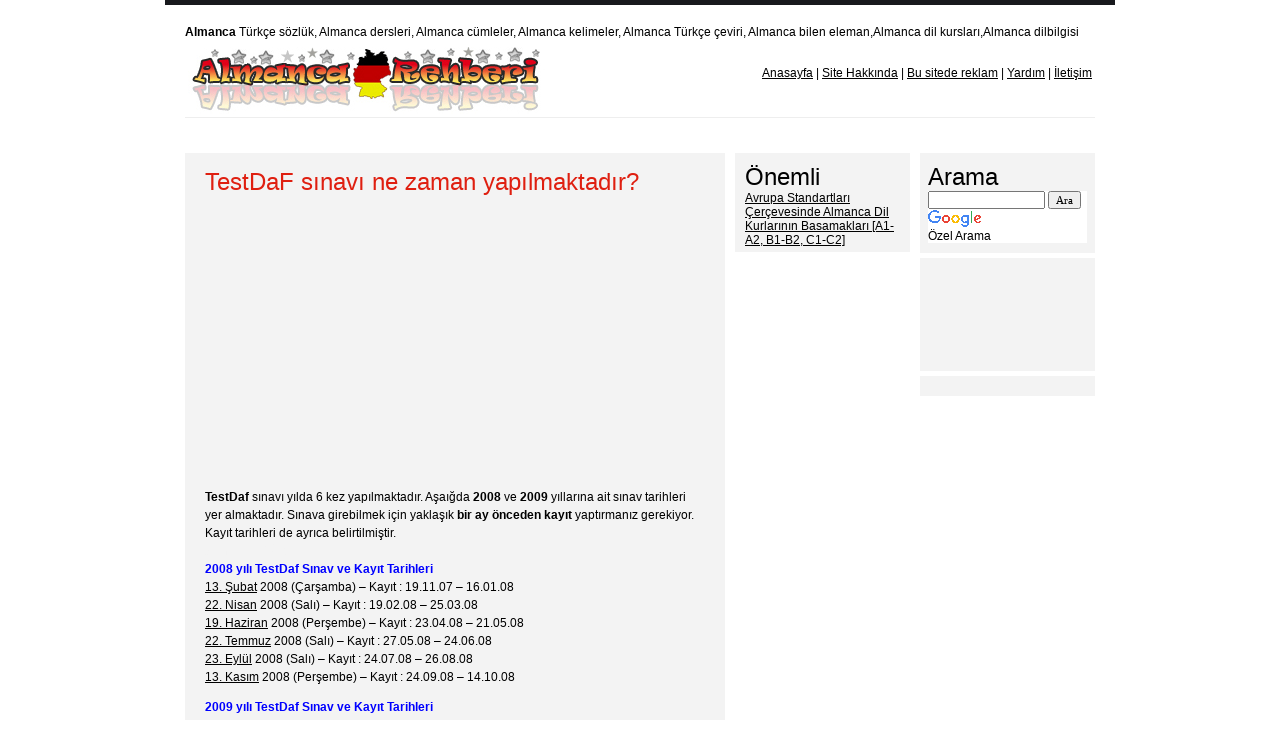

--- FILE ---
content_type: text/html; charset=UTF-8
request_url: https://almanca.diyez.net/testdaf-sinavi-ne-zaman-yapilmaktadir-testdaf-tarihleri/
body_size: 5807
content:
<!DOCTYPE html PUBLIC "-//W3C//DTD XHTML 1.0 Transitional//EN" "http://www.w3.org/TR/xhtml1/DTD/xhtml1-transitional.dtd">
<html xmlns="http://www.w3.org/1999/xhtml">

<head>
<meta http-equiv="Content-Type" content="text/html; charset=UTF-8" />
<title>Almanca ÖğrenTestDaF sınavı ne zaman yapılmaktadır? TestDaf  sınav tarihleri nelerdir? TestDaf sınav günleri nelerdir? TestDaf ne zaman yapılır? TestDaf kaç kez yapılır?</title>
<link rel="stylesheet" href="https://almanca.diyez.net/wp-content/themes/flickred-widgetized/style.css" type="text/css" media="screen" />
<link rel="alternate" type="application/rss+xml" title="RSS 2.0" href="https://almanca.diyez.net/feed/" />
<link rel="alternate" type="text/xml" title="RSS .92" href="https://almanca.diyez.net/feed/rss/" />
<link rel="alternate" type="application/atom+xml" title="Atom 0.3" href="https://almanca.diyez.net/feed/atom/" />
<link rel="pingback" href="https://almanca.diyez.net/xmlrpc.php" />
	<link rel='archives' title='Mayıs 2013' href='https://almanca.diyez.net/2013/05/' />
	<link rel='archives' title='Haziran 2009' href='https://almanca.diyez.net/2009/06/' />
	<link rel='archives' title='Mayıs 2009' href='https://almanca.diyez.net/2009/05/' />
	<link rel='archives' title='Şubat 2008' href='https://almanca.diyez.net/2008/02/' />
<link rel='dns-prefetch' href='//s.w.org' />
<link rel="alternate" type="application/rss+xml" title="Almanca Öğren &raquo; TestDaF sınavı ne zaman yapılmaktadır? yorum beslemesi" href="https://almanca.diyez.net/testdaf-sinavi-ne-zaman-yapilmaktadir-testdaf-tarihleri/feed/" />
		<script type="text/javascript">
			window._wpemojiSettings = {"baseUrl":"https:\/\/s.w.org\/images\/core\/emoji\/11\/72x72\/","ext":".png","svgUrl":"https:\/\/s.w.org\/images\/core\/emoji\/11\/svg\/","svgExt":".svg","source":{"concatemoji":"https:\/\/almanca.diyez.net\/wp-includes\/js\/wp-emoji-release.min.js?ver=5.0.24"}};
			!function(e,a,t){var n,r,o,i=a.createElement("canvas"),p=i.getContext&&i.getContext("2d");function s(e,t){var a=String.fromCharCode;p.clearRect(0,0,i.width,i.height),p.fillText(a.apply(this,e),0,0);e=i.toDataURL();return p.clearRect(0,0,i.width,i.height),p.fillText(a.apply(this,t),0,0),e===i.toDataURL()}function c(e){var t=a.createElement("script");t.src=e,t.defer=t.type="text/javascript",a.getElementsByTagName("head")[0].appendChild(t)}for(o=Array("flag","emoji"),t.supports={everything:!0,everythingExceptFlag:!0},r=0;r<o.length;r++)t.supports[o[r]]=function(e){if(!p||!p.fillText)return!1;switch(p.textBaseline="top",p.font="600 32px Arial",e){case"flag":return s([55356,56826,55356,56819],[55356,56826,8203,55356,56819])?!1:!s([55356,57332,56128,56423,56128,56418,56128,56421,56128,56430,56128,56423,56128,56447],[55356,57332,8203,56128,56423,8203,56128,56418,8203,56128,56421,8203,56128,56430,8203,56128,56423,8203,56128,56447]);case"emoji":return!s([55358,56760,9792,65039],[55358,56760,8203,9792,65039])}return!1}(o[r]),t.supports.everything=t.supports.everything&&t.supports[o[r]],"flag"!==o[r]&&(t.supports.everythingExceptFlag=t.supports.everythingExceptFlag&&t.supports[o[r]]);t.supports.everythingExceptFlag=t.supports.everythingExceptFlag&&!t.supports.flag,t.DOMReady=!1,t.readyCallback=function(){t.DOMReady=!0},t.supports.everything||(n=function(){t.readyCallback()},a.addEventListener?(a.addEventListener("DOMContentLoaded",n,!1),e.addEventListener("load",n,!1)):(e.attachEvent("onload",n),a.attachEvent("onreadystatechange",function(){"complete"===a.readyState&&t.readyCallback()})),(n=t.source||{}).concatemoji?c(n.concatemoji):n.wpemoji&&n.twemoji&&(c(n.twemoji),c(n.wpemoji)))}(window,document,window._wpemojiSettings);
		</script>
		<!-- managing ads with Advanced Ads – https://wpadvancedads.com/ --><script>
					advanced_ads_ready=function(){var fns=[],listener,doc=typeof document==="object"&&document,hack=doc&&doc.documentElement.doScroll,domContentLoaded="DOMContentLoaded",loaded=doc&&(hack?/^loaded|^c/:/^loaded|^i|^c/).test(doc.readyState);if(!loaded&&doc){listener=function(){doc.removeEventListener(domContentLoaded,listener);window.removeEventListener("load",listener);loaded=1;while(listener=fns.shift())listener()};doc.addEventListener(domContentLoaded,listener);window.addEventListener("load",listener)}return function(fn){loaded?setTimeout(fn,0):fns.push(fn)}}();
			</script><style type="text/css">
img.wp-smiley,
img.emoji {
	display: inline !important;
	border: none !important;
	box-shadow: none !important;
	height: 1em !important;
	width: 1em !important;
	margin: 0 .07em !important;
	vertical-align: -0.1em !important;
	background: none !important;
	padding: 0 !important;
}
</style>
<link rel='stylesheet' id='yarppWidgetCss-css'  href='https://almanca.diyez.net/wp-content/plugins/yet-another-related-posts-plugin/style/widget.css?ver=5.0.24' type='text/css' media='all' />
<link rel='stylesheet' id='wp-block-library-css'  href='https://almanca.diyez.net/wp-includes/css/dist/block-library/style.min.css?ver=5.0.24' type='text/css' media='all' />
<link rel='stylesheet' id='wpcf-css'  href='https://almanca.diyez.net/wp-content/plugins/wp-contact-form/wpcf.css?ver=20110218' type='text/css' media='all' />
<link rel='https://api.w.org/' href='https://almanca.diyez.net/wp-json/' />
<link rel="EditURI" type="application/rsd+xml" title="RSD" href="https://almanca.diyez.net/xmlrpc.php?rsd" />
<link rel="wlwmanifest" type="application/wlwmanifest+xml" href="https://almanca.diyez.net/wp-includes/wlwmanifest.xml" /> 
<link rel='prev' title='TestDaF size ne kazandırır?' href='https://almanca.diyez.net/testdaf-size-ne-kazandirir/' />
<link rel='next' title='TestDaF sınav ücreti nedir?' href='https://almanca.diyez.net/testdaf-sinav-ucreti-nedir/' />
<meta name="generator" content="WordPress 5.0.24" />
<link rel="canonical" href="https://almanca.diyez.net/testdaf-sinavi-ne-zaman-yapilmaktadir-testdaf-tarihleri/" />
<link rel='shortlink' href='https://almanca.diyez.net/?p=150' />
<link rel="alternate" type="application/json+oembed" href="https://almanca.diyez.net/wp-json/oembed/1.0/embed?url=https%3A%2F%2Falmanca.diyez.net%2Ftestdaf-sinavi-ne-zaman-yapilmaktadir-testdaf-tarihleri%2F" />
<link rel="alternate" type="text/xml+oembed" href="https://almanca.diyez.net/wp-json/oembed/1.0/embed?url=https%3A%2F%2Falmanca.diyez.net%2Ftestdaf-sinavi-ne-zaman-yapilmaktadir-testdaf-tarihleri%2F&#038;format=xml" />
<script type="text/javascript"> 
  var _gaq = _gaq || [];
  _gaq.push(['_setAccount', 'UA-3130036-28']);
  _gaq.push(['_trackPageview']);
  (function() {
    var ga = document.createElement('script'); ga.type = 'text/javascript'; ga.async = true;
    ga.src = ('https:' == document.location.protocol ? 'https://ssl' : 'http://www') + '.google-analytics.com/ga.js';
    var s = document.getElementsByTagName('script')[0]; s.parentNode.insertBefore(ga, s);
  })();
</script>
<script async src="//pagead2.googlesyndication.com/pagead/js/adsbygoogle.js"></script>
</head>
<body><div id="container"><div id="page">
<div><h1><b>Almanca</b> Türkçe sözlük, Almanca dersleri, Almanca cümleler, Almanca kelimeler, Almanca Türkçe çeviri, Almanca bilen eleman,Almanca dil kursları,Almanca dilbilgisi</h1></div>
<table><tr><td width="156"><img src="/logo_almanca2.jpg"></img></td><td width="800" align="right"><a href="/">Anasayfa</a> | <a href="/hakkinda/">Site Hakkında</a> | <a href="/reklam/">Bu sitede reklam</a> | <a href="/yardim/">Yardım</a> | <a href="/iletisim/">İletişim</a><br /><br /></td></tr></table>
<div class="description">
<p><ins class="adsbygoogle"
     style="display:inline-block;width:728px;height:15px"
     data-ad-client="ca-pub-4978513814804274"
     data-ad-slot="1096722348"></ins>
<script>(adsbygoogle = window.adsbygoogle || []).push({});</script></p></div>
<div class="widecolumn">

				
	<div class="post" id="post-150">
<h2><a href="https://almanca.diyez.net/testdaf-sinavi-ne-zaman-yapilmaktadir-testdaf-tarihleri/" rel="bookmark" title="Permanent Link to TestDaF sınavı ne zaman yapılmaktadır?">TestDaF sınavı ne zaman yapılmaktadır?</a></h2>
<div class="alman-yazidetayicerikonu" id="alman-236535641"><ins class="adsbygoogle"
     style="display:inline-block;width:500px;height:280px"
     data-ad-client="ca-pub-4978513814804274"
     data-ad-slot="5576566148"></ins>
<script>(adsbygoogle = window.adsbygoogle || []).push({});</script></div><p><strong>TestDaf </strong>sınavı yılda 6 kez yapılmaktadır. Aşaığda <strong>2008</strong> ve <strong>2009</strong> yıllarına ait sınav tarihleri yer almaktadır. Sınava girebilmek için yaklaşık <strong>bir ay önceden kayıt</strong> yaptırmanız gerekiyor. Kayıt tarihleri de ayrıca belirtilmiştir.<br />
<font><font><strong><a href="http://www.almancarehberi.com" title="Almanca Öğren" target="_blank" style="text-decoration: none"><font color="#f3f3f3">Almanca Öğren</font></a></strong></font></font><br />
<font color="#0000ff"><strong>2008 yılı TestDaf Sınav ve Kayıt Tarihleri</strong></font><br />
<u>13. Şubat</u> 2008 (Çarşamba) &#8211; Kayıt : 19.11.07 &#8211; 16.01.08<br />
<u> 22. Nisan</u> 2008 (Salı) 	&#8211; Kayıt : 19.02.08 &#8211;<strong> </strong>25.03.08<br />
<u> 19. Haziran</u> 2008 (Perşembe) 	&#8211; Kayıt : 23.04.08 &#8211; 21.05.08<br />
<u> 22. Temmuz</u> 2008 (Salı) 	&#8211; Kayıt : 27.05.08 &#8211; 24.06.08<br />
<u> 23. Eylül</u> 2008 (Salı) 	&#8211; Kayıt : 24.07.08 &#8211; 26.08.08<br />
<u> 13. Kasım</u> 2008 (Perşembe) 	&#8211; Kayıt : 24.09.08 &#8211; 14.10.08</p>
<p><font color="#0000ff"><strong>2009 yılı TestDaf Sınav ve Kayıt Tarihleri</strong></font><br />
<u> 12. Şubat</u> 2009 (Perşembe) 	 &#8211; Kayıt : 19.11.08 &#8211; 14.01.09<br />
<u> 22. Nisan</u> 2009 (Çarşamba) 	 &#8211; Kayıt : 17.02.09 &#8211; 24.03.09<br />
<u> 09. Haziran</u> 2009 (Salı) 	 &#8211; Kayıt : 14.04.09 &#8211; 12.05.09<br />
<u> 15. Temmuz</u>  2009 (Çarşamba) 	 &#8211; Kayıt : 19.05.09 &#8211; 16.06.09<br />
<u> 16. Eylül</u> 2009 (Çarşamba) 	 &#8211; Kayıt : 21.07.09 &#8211; 18.08.09<br />
<u> 10. Kasım</u> 2009 (Salı) 	 &#8211; Kayıt : 15.09.09 &#8211; 13.10.09<br />
<font><font><strong><a href="http://www.almancarehberi.com" title="Almanca Öğren" target="_blank" style="text-decoration: none"><font color="#f3f3f3">Almanca Öğren</font></a></strong></font></font><br />
<strong>Kaynak :</strong> Bu bilgiler TestDaF resmi sitesinden alınmıştır. Adres : http://www.testdaf.de/html/termine/termine.htm</p>
<div class="alman-yazidetayiceriksonu" id="alman-1569483938"><ins class="adsbygoogle"
     style="display:inline-block;width:500px;height:280px"
     data-ad-client="ca-pub-4978513814804274"
     data-ad-slot="5576566148"></ins>
<script>(adsbygoogle = window.adsbygoogle || []).push({});</script></div><br/>
<b><font color="#E03A2D">Bu konu ile ilgili diğer konular :</font></b>
<br>
<div class='yarpp-related yarpp-related-none'>
</div>
<br>

<p>
<strong>
1 Yorum</strong>
</p>


<div class="commentlist">
<ol>

	
	<li id="comment-708">
	<cite>Yorum  buse tarafından Şubat 18, 2009 <a href="#comment-708">20:59</a> tarihinde yapılmıştır.</cite>
	<p>ben bu sınava nerde giriyorum onu anlamadım ..?</p>
	</li>


</ol>
</div>


<p>
<a href="https://almanca.diyez.net/testdaf-sinavi-ne-zaman-yapilmaktadir-testdaf-tarihleri/feed/">Comments RSS</a> 

<a href="https://almanca.diyez.net/testdaf-sinavi-ne-zaman-yapilmaktadir-testdaf-tarihleri/trackback/" rel="trackback">TrackBack Identifier URI</a>

</p>

<p><strong>Yorum yapın!</strong></p>


<form action="https://almanca.diyez.net/wp-comments-post.php" method="post" id="commentform">


<p><input type="text" name="author" id="author" value="" size="22" tabindex="1" />
<label for="author"><small>Adınız (zorunlu)</small></label></p>

<p><input type="text" name="email" id="email" value="" size="22" tabindex="2" />
<label for="email"><small>E-Posta (gizli kalacak) (required)</small></label></p>

<p><input type="text" name="url" id="url" value="" size="22" tabindex="3" />
<label for="url"><small>Websiteniz</small></label></p>


<p><textarea name="comment" id="comment" cols="40" rows="10" tabindex="4"></textarea></p>

<input name="submit" type="submit" id="submit" tabindex="5" value="Yorumu Gönder!" />
<input type="hidden" name="comment_post_ID" value="150" />

<p style="display: none;"><input type="hidden" id="akismet_comment_nonce" name="akismet_comment_nonce" value="41fd9aabec" /></p><p style="display: none;"><input type="hidden" id="ak_js" name="ak_js" value="52"/></p>
</form>



	</div>
	<div class="post-date">Şubat 10th, 2008 </div>


<div class="navigation"><a href="https://almanca.diyez.net/testdaf-size-ne-kazandirir/" rel="prev">TestDaF size ne kazandırır?</a> <a href="https://almanca.diyez.net/testdaf-sinav-ucreti-nedir/" rel="next">TestDaF sınav ücreti nedir?</a></div>


</div>

<div id="leftsidebar">
<ul><li>
<h2>Önemli</h2>
<a href="http://www.almancarehberi.com/avrupa-standartlari-cercevesinde-almanca-dil-kurlarinin-basamaklari/">Avrupa Standartları Çerçevesinde Almanca Dil Kurlarının Basamakları [A1-A2, B1-B2, C1-C2]</a>
</li>
</ul>
<center>
<ins class="adsbygoogle"
     style="display:inline-block;width:160px;height:600px"
     data-ad-client="ca-pub-4978513814804274"
     data-ad-slot="1876470002"></ins>
<script>(adsbygoogle = window.adsbygoogle || []).push({});</script></center>
<ul><li>
<h2>Son Yorumlar</h2>
<ul>
	<li><font color="#0000FF"><b>Mustafa</b></font>: <a href="https://almanca.diyez.net/turkce-aciklamali-almanca-dilbilgisi-genis-anlatim/" title="Türkçe açıklamalı Almanca dilbilgisi [geniş anlatım], Şubat 6, 2008">@derya sen önce Türkçeyi öğren 🙂</a></li>
	<li><font color="#0000FF"><b>ismini vermeyen kişi :D</b></font>: <a href="https://almanca.diyez.net/fiil-cekimleri-fahren-surmek/" title="Fiil çekimleri: fahren (sürmek), Haziran 12, 2009">das ist super sitezt</a></li>
	<li><font color="#0000FF"><b>banana</b></font>: <a href="https://almanca.diyez.net/fiil-cekimleri-fahren-surmek/" title="Fiil çekimleri: fahren (sürmek), Haziran 12, 2009">=) iyiki yapmışsınız bu siteyi</a></li>
	<li><font color="#0000FF"><b>esra</b></font>: <a href="https://almanca.diyez.net/almancada-en-onemli-100-kelime/" title="Almanca&#8217;da en önemli 100 kelime, Şubat 22, 2008">tarkanda almanca biliyor bende öğrenmek istiyorum ve öğreniyorum almanca dersi alıyorum</a></li>
	<li><font color="#0000FF"><b>Hakan</b></font>: <a href="https://almanca.diyez.net/almanca-kelimeler-yas-alter/" title="Almanca Kelimeler : Yaş [ Alter ], Şubat 3, 2008">Arkadaşlar merhabalar öncelikle site yorumlarında bir kac arkadaşın yorumuna katılıyorum bu cümleleri...</a></li>
	<li><font color="#0000FF"><b>bilgin</b></font>: <a href="https://almanca.diyez.net/almanca-kelimeler-aile-familie/" title="Almanca Kelimeler : Aile [ Familie ], Şubat 3, 2008">yalnız 2008 den beri kimse bravoyu nun bıravo diye yazdığını farketmedi.mi</a></li>
	<li><font color="#0000FF"><b>ahmet</b></font>: <a href="https://almanca.diyez.net/froschkonig/" title="Froschkönig, Şubat 6, 2008">war yasüper olmuş danke schön wirklich:) 🙂</a></li>
	<li><font color="#0000FF"><b>ebru</b></font>: <a href="https://almanca.diyez.net/almanca-kelimeler-aile-familie/" title="Almanca Kelimeler : Aile [ Familie ], Şubat 3, 2008">sitenizi cooook beğendim odevıme cok yardıncı oldunuz tesekur ederım</a></li>
	<li><font color="#0000FF"><b>kral</b></font>: <a href="https://almanca.diyez.net/speakado-almanca-konusmanizi-gelistirecek-videolar/" title="Speakado ile Almanca konuşmanızı geliştirecek videolar izleyin, Şubat 7, 2008">😀 BU SİTE HARİKA HERKEZE DANKE 😀</a></li>
	<li><font color="#0000FF"><b>nezih</b></font>: <a href="https://almanca.diyez.net/almanca-kelimeler-aile-familie/" title="Almanca Kelimeler : Aile [ Familie ], Şubat 3, 2008">nasıl okunudgunuda yazsanız süper olur</a></li>
</ul>
</li>
</ul>
	</div>
	
	<div id="rightsidebar">
		<ul><li>
<h2>Arama</h2>


<style type="text/css">
@import url(http://www.google.com/cse/api/branding.css);
</style>
<div class="cse-branding-right" style="background-color:#FFFFFF;color:#000000">
  <div class="cse-branding-form">
    <form action="http://www.almancarehberi.com/arama-sonuclari" id="cse-search-box">
      <div>
        <input type="hidden" name="cx" value="partner-pub-4978513814804274:2vd14s82cmo" />
        <input type="hidden" name="cof" value="FORID:11" />
        <input type="hidden" name="ie" value="ISO-8859-9" />
        <input type="text" name="q" size="17" />
        <input type="submit" name="sa" value="Ara" />
      </div>
    </form>
  </div>
  <div class="cse-branding-logo">
    <img src="https://www.google.com/images/poweredby_transparent/poweredby_FFFFFF.gif" alt="Google" />
  </div>
  <div class="cse-branding-text">
    &#214;zel Arama
  </div>
</div>
</li></ul>
<ul><li><ins class="adsbygoogle"
     style="display:inline-block;width:160px;height:90px"
     data-ad-client="ca-pub-4978513814804274"
     data-ad-slot="2142456155"></ins>
<script>(adsbygoogle = window.adsbygoogle || []).push({});</script>
</li></ul>

<ul>
 </ul>
<center><ins class="adsbygoogle"
     style="display:inline-block;width:160px;height:600px"
     data-ad-client="ca-pub-4978513814804274"
     data-ad-slot="4444886808"></ins>
<script>(adsbygoogle = window.adsbygoogle || []).push({});</script>
</center>
</div><div id="footer">
<link rel='stylesheet' id='yarppRelatedCss-css'  href='https://almanca.diyez.net/wp-content/plugins/yet-another-related-posts-plugin/style/related.css?ver=5.0.24' type='text/css' media='all' />
<script type='text/javascript' src='https://almanca.diyez.net/wp-includes/js/wp-embed.min.js?ver=5.0.24'></script>
<script async="async" type='text/javascript' src='https://almanca.diyez.net/wp-content/plugins/akismet/_inc/form.js?ver=4.1'></script>
</div></div></div>
<script defer src="https://static.cloudflareinsights.com/beacon.min.js/vcd15cbe7772f49c399c6a5babf22c1241717689176015" integrity="sha512-ZpsOmlRQV6y907TI0dKBHq9Md29nnaEIPlkf84rnaERnq6zvWvPUqr2ft8M1aS28oN72PdrCzSjY4U6VaAw1EQ==" data-cf-beacon='{"version":"2024.11.0","token":"b475cfc8ec9e4cb6bcd7b2fbd244b2f9","r":1,"server_timing":{"name":{"cfCacheStatus":true,"cfEdge":true,"cfExtPri":true,"cfL4":true,"cfOrigin":true,"cfSpeedBrain":true},"location_startswith":null}}' crossorigin="anonymous"></script>
</body>
</html>


--- FILE ---
content_type: text/html; charset=utf-8
request_url: https://www.google.com/recaptcha/api2/aframe
body_size: 118
content:
<!DOCTYPE HTML><html><head><meta http-equiv="content-type" content="text/html; charset=UTF-8"></head><body><script nonce="BEFPGvOTJAFztplL2sHwHw">/** Anti-fraud and anti-abuse applications only. See google.com/recaptcha */ try{var clients={'sodar':'https://pagead2.googlesyndication.com/pagead/sodar?'};window.addEventListener("message",function(a){try{if(a.source===window.parent){var b=JSON.parse(a.data);var c=clients[b['id']];if(c){var d=document.createElement('img');d.src=c+b['params']+'&rc='+(localStorage.getItem("rc::a")?sessionStorage.getItem("rc::b"):"");window.document.body.appendChild(d);sessionStorage.setItem("rc::e",parseInt(sessionStorage.getItem("rc::e")||0)+1);localStorage.setItem("rc::h",'1768777355375');}}}catch(b){}});window.parent.postMessage("_grecaptcha_ready", "*");}catch(b){}</script></body></html>

--- FILE ---
content_type: text/css
request_url: https://almanca.diyez.net/wp-content/themes/flickred-widgetized/style.css
body_size: 881
content:
/*  
Theme Name: Flickred
Theme URI: http://www.wpdesigner.com
Description: Flickr.com inspired theme created by Small Potato of WPDesigner.com.
Version: 2.0.2
Author: Small Potato
Author URI: http://www.wpdesigner.com/

	Released under WPdesigner.com, this is my first public theme - Small Potato.
	http://www.wpdesigner.com

	Thanks to me, myself, and I.
*/

body, h1, h2, h3, form, p, ol, ul{
	margin: 0;
	padding: 0;
}

body{
	font-family: Verdana, Arial;
	font-size: 12px;
	text-align: center;
	vertical-align: top;
        background-image: url(http://www.almancarehberi.com/back.gif);
	color: #000;
}

table{
	font-family: Verdana, Arial;
	font-size: 12px;
}

a{
	text-decoration: underline;
	color: #000000;
}

a:hover{
	text-decoration: none;
}

a img{
	border: 0;
}

form, input, textarea{
	font-family: Verdana;
	font-size: 11px;
}

ul, ul li{
	list-style-type: none;
}

h1{
	margin-bottom: 5px;
	font-family: Arial;
	font-size: 12px;
	font-weight: normal;
	color: #000;
}

h1 a{
	text-decoration: none;
	color: #000;
}

h1 a:hover{
	text-decoration: underline;
}

#container{
	margin: 0 auto;
	width: 950px;
	border-top: 5px solid #18191D;
	text-align: left;
	vertical-align: top;
	background: #fff;
	color: #000;
}

#page{
	padding: 20px; 
}

.description{
	width: 910px;
	border-top: 1px solid #eee;
	font-size: 11px;
	text-align: left;
	vertical-align: top;
	background: #fff;
	color: #666;
	clear: both;
}

.description p{
padding: 10px 20px;
color:black;
}

.description a{
text-decoration:underline;
color:black;
}

.description a:hover{
	text-decoration: none;
}

#top-menu{
	margin-bottom: 10px;
	width: 910px;
	border-top: 1px solid #eee;
	border-bottom: 1px solid #eee;
	font-family: Arial;
	font-size: 14px;
	text-align: center;
	vertical-align: top;
	background: #fff;
	color: #000;
}

#top-menu p{
	padding: 5px 5px  
}

#top-menu a{
	padding-right: 20px;
	font-weight: bold;
	text-decoration: none;
	color: #191A1E;
}

#top-menu a:hover{
	text-decoration: underline;
color: #2F8DF1;

}


.narrowcolumn{
	float: left;
	margin-right: 10px;
	width: 540px;
	text-align: left;
	vertical-align: top;
	background: #fff;
	color: #000;
}

.widecolumn{
	float: left;
	margin-right: 10px;
	width: 540px;
	text-align: left;
	vertical-align: top;
	background: #fff;
	color: #000;
}

.post h2{
	margin: 0 0 12px;
	font-family: Arial;
	font-size: 24px;
	font-weight: normal;
	line-height: 28px;
	color: #FF2E9A;
}

.post h2 a{
	text-decoration: none;
	color: #DF1F10;
}

.post h2 a:hover{
	text-decoration: underline;
}

.post{
	padding: 15px 20px 0;
	line-height: 18px;
	text-align: left;
	vertical-align: top;
	background: #f3f3f3;
	color: #000;
}

.post p{
	padding: 0 0 12px;
}

.post-date{
	margin-bottom: 20px;
	padding: 10px 20px;
	font-family: Arial;
	font-size: 11px;
	background: #f9f9f9;
	color: #666;
}

.navigation{
	margin-bottom: 20px;
	padding: 0 20px;
}

.navigation a{
	color: #FF2E9A;
}

.commentlist ol, .commentlist ol li{
	list-style-type: none;
}

.commentlist ol{
	margin: 0 0 10px 0;
}

.commentlist ol li{
	margin-bottom: 5px;
	border: 1px solid #e8e8c5;
	padding: 10px;
	font-size: 11px;
	background: #f9f9d6;
	color: #000;
}

blockquote{
	margin: 5px 0 5px 5px;
	border: 1px solid #e6e6e6;
	padding: 5px 10px;
	font-family: Arial;
	font-size: 11px;
	line-height: 18px;
	text-align: left;
	vertical-align: top;
	background: #fff;
	color: #333;
}

cite{
	font-family: Arial;
	font-size: 11px;
	font-style: normal;
}


/* Begin LEFT Sidebar */
#leftsidebar
{
	
	float: left;
	padding: 0px 10px 0px 0px;
	/* margin-left: 475px; */
	width: 175px;
	}

#leftsidebar form {

	margin: 0;
	}
/* End LEFT Sidebar */



/* Begin RIGHT Sidebar */
#rightsidebar
{	

	float: left;
	padding: 0px 0px 0px 0px;
	/* margin-left: 650px; */
	width: 175px;
	}

#rightsidebar form {
	margin: 0;
	}
/* End RIGHT Sidebar */




#leftsidebar{
	float: left;
	margin: 0;
	text-align: left;
	vertical-align: top;
	background: #fff;
	color: #000;
}


#leftsidebar h2{
	font-family: Arial;
	font-size: 24px;
	font-weight: normal;
	color: #000;
}

#leftsidebar h2 a{
	text-decoration: none;
	color: #ff2e9a;
}

#leftsidebar h2 a:hover{
	text-decoration: underline;
}

#leftsidebar ul{
	margin: 0 0 5px;
	padding: 5px 4px 5px;
	background: #f3f3f3;
	color: #000;
}
#leftsidebar ul{
	margin: 0 0 10px;
	padding: 10px 10px 5px;
	background: #f3f3f3;
	color: #000;
}

#leftsidebar ul li{
	margin: 0;
	font-family: Arial;
	font-size: 12px;
	font-weight: normal;
}

#leftsidebar ul ul{
	margin: 0;
	padding: 0;
}

#leftsidebar ul ul li{
	margin: 0 0 10px 0;
	font-family: Verdana;
	font-size: 12px;
}

#rightsidebar{
	float: left;
	margin: 0;
	text-align: left;
	vertical-align: top;
	background: #fff;
	color: #000;
}


#rightsidebar h2{
	font-family: Arial;
	font-size: 24px;
	font-weight: normal;
	color: #000;
}

#rightsidebar h2 a{
	text-decoration: none;
	color: #ff2e9a;
}

#rightsidebar h2 a:hover{
	text-decoration: underline;
}

#rightsidebar ul{
	margin: 0 0 5px;
	padding: 10px 8px 10px;
	background: #f3f3f3;
	color: #000;
}
#rightsidebara ul{
	margin: 0 0 20px;
	padding: 10px 10px 5px;
	background: #f3f3f3;
	color: #000;
}

#rightsidebar ul li{
	margin: 0;
	font-family: Arial;
	font-size: 12px;
	font-weight: normal;
}

#rightsidebar ul ul{
	margin: 0;
	padding: 0;
}

#rightsidebar ul ul li{
	margin: 0 0 10px 0;
	font-family: Verdana;
	font-size: 12px;
}


#wp-calendar{
	margin: 5px 0 0;
	font-family: Arial;
}

#wp-calendar caption{
	font-weight: bold;
	padding: 0 0 0 10px;
	text-align: left;
	color: #FF2E9A;
}

#wp-calendar th, #wp-calendar td{
	padding: 3px;
	background: #f3f3f3;
	color: #000;
}

#footer{
	clear: both;
	width: 900px;
	font-size: 11px;
	text-align: center;
	vertical-align: top;
	background: #fff;
	color: #000;
}

#footer p{
	padding: 0 20px;
}